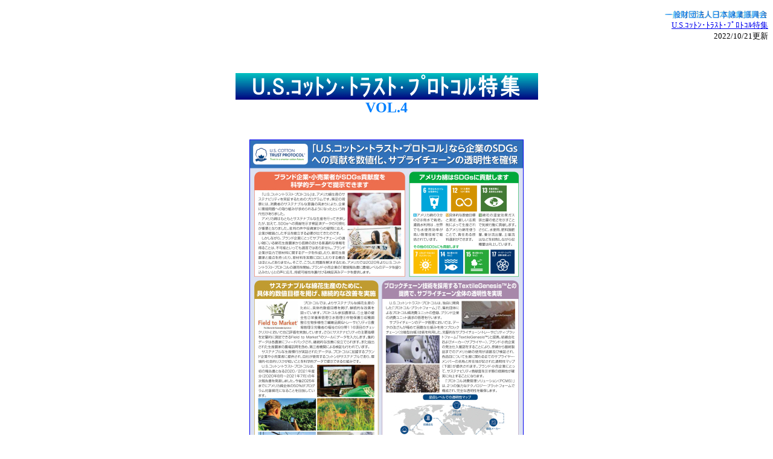

--- FILE ---
content_type: text/html
request_url: https://cotton.or.jp/USCTP-VOL.4.html
body_size: 2137
content:
<!DOCTYPE HTML PUBLIC "-//W3C//DTD HTML 4.01 Transitional//EN" "http://www.w3.org/TR/html4/loose.dtd">
<html lang="ja">
<head>
<meta http-equiv="Content-Type" content="text/html; charset=UTF-8">
<meta http-equiv="Content-Style-Type" content="text/css">
<meta name="GENERATOR" content="JustSystems Homepage Builder Version 18.0.14.0 for Windows">
<title>U.S.ｺｯﾄﾝ･ﾄﾗｽﾄ･ﾌﾟﾛﾄｺﾙVOL.4</title>
</head>
<body>
<p align="right"><a href="index.html"><img src="name logo.gif" width="173" height="17" border="0"></a><br>
<font size="-1"><a href="USCTP.html">U.S.ｺｯﾄﾝ･ﾄﾗｽﾄ･ﾌﾟﾛﾄｺﾙ特集</a><br>
</font><font face="ＭＳ Ｐゴシック" size="-1">2022/10/21更新</font><br>
<br>
<br>
</p>
<p align="center"><font color="#ff8040" size="+2"><b><img src="logo143111231111.gif" width="501" height="44" border="0" alt="　U.S.ｺｯﾄﾝ･ﾄﾗｽﾄ･ﾌﾟﾛﾄｺﾙ特集　"></b></font><br>
<font color="#00cc00" size="+1"><b><font size="+2" face="AR Pゴシック体S"><font face="AR Gothic1 Bold" color="#ff712d"><font face="Arial Black" color="#0080ff">VOL.4</font></font></font></b></font><br>
<br>
</p>
<div align="center"></div>
<center style="line-height : -15px;height : -5px;">
<div align="center">
  <div align="center">
    <div align="center">
      <div align="center">
        <div align="center">
          <div align="center">
            <div align="center">
              <div align="center"></div>
            </div>
          </div>
        </div>
      </div>
    </div>
    <div align="center">
      <div align="center">
        <div align="center">
          <div align="center">
            <div align="center">
              <table border="0" cellpadding="5" cellspacing="0">
    <tbody>
      <tr>
                    <td align="center" valign="middle" width="800" height="567"><a href="USCTP-vol4.jpg"><img src="USCTP-vol4_thumb.jpg" width="452" height="700" border="1"></a></td>
                  </tr>
    </tbody>
  </table>
            </div>
          </div>
        </div>
      </div>
    </div>
    <br>
    <a href="kokinosozai-backnumber.html"><br>
    </a><br>
    <hr>
  </div>
</div>
</center>
</body>
</html>